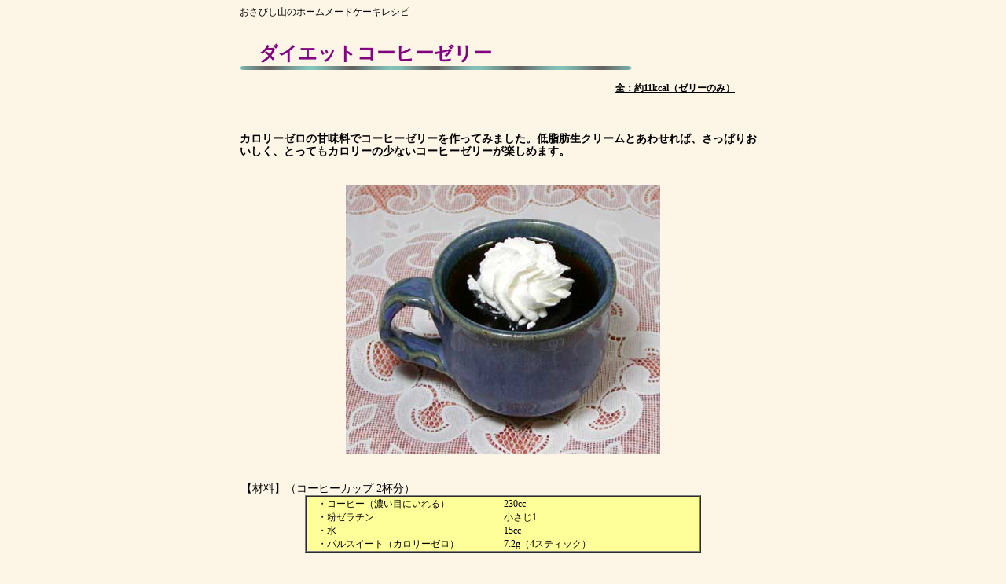

--- FILE ---
content_type: text/html
request_url: https://osabishi.jp/cake/coffeej.htm
body_size: 2221
content:
<html>

<head>
<meta HTTP-EQUIV="Content-Type" CONTENT="text/html; charset=x-sjis">

<title>ダイエットコーヒーゼリー</title>
<link rel="stylesheet" href="cakstyle.css" type="text/css">
</head>

<body LINK="#0000ff" VLINK="#800080" BGCOLOR="oldlace">
<div align="center">

<table width="670" cellspacing="0" cellpadding="0" border="0">
  <tr>
    <td><font FACE="ＭＳ 明朝" class="smallg"><p ALIGN="JUSTIFY">おさびし山のホームメードケーキレシピ<br>
    　</p></font>
        <h1 class="title">　ダイエットコーヒーゼリー<br>
          <img SRC="images/gbstripe.gif" WIDTH="500" HEIGHT="5"></h1>
        <div align="right"><u><font class="smallgb">全：約11kcal（ゼリーのみ）</font></u><img src="images/spacer1.gif" width="40" height="1"> 
        </div>
      </td>
  </tr>
</table>
</div>

<p><br>
</p>
<div align="center">

<table width="670" cellspacing="0" cellpadding="0" border="0">
  <tr>
      <td><span class="subc">カロリーゼロの甘味料でコーヒーゼリーを作ってみました。低脂肪生クリームとあわせれば、さっぱりおいしく、とってもカロリーの少ないコーヒーゼリーが楽しめます。</span></td>
  </tr>
</table>
</div>
<br>
<p ALIGN="CENTER"><img src="images/coffeej1.jpg" width="400" height="343" alt="ダイエットコーヒーゼリー"></p>
<br>

<div align="center">

<table width="670" cellspacing="0" cellpadding="2" border="0">
  <tr>
        
      <td><span class="honbung"><font face="ＭＳ ゴシック" class="honbung">【材料】（コーヒーカップ 
        2杯分）</font></span> 
        <div align="center"><table border="1" CELLSPACING="0" CELLPADDING="0">
      <tr>
        <td>
                    <table BORDER="0" CELLSPACING="1" CELLPADDING="1" WIDTH="500" bgcolor="#FFFF99">
                      <tr>                        
                        <td width="240"><font face="ＭＳ ゴシック" class="smallg">　・コーヒー（濃い目にいれる）</font></td>
                        <td width="240"><font face="ＭＳ ゴシック" class="smallg">230cc</font></td>
                      </tr>
                      <tr>
                        <td width="240"><font face="ＭＳ ゴシック" class="smallg">　・粉ゼラチン</font></td>
                        <td width="240"><font face="ＭＳ ゴシック" class="smallg">小さじ1</font></td>
                      </tr>
                      <tr>
                        <td width="240"><font face="ＭＳ ゴシック" class="smallg">　・水</font></td>
                        <td width="240"><font face="ＭＳ ゴシック" class="smallg">15cc</font></td>
                      </tr>
                      <tr>
                        <td width="240"><font face="ＭＳ ゴシック" class="smallg">　・パルスイート（カロリーゼロ）</font></td>
                        <td width="240"><font face="ＭＳ ゴシック" class="smallg">7.2g（4スティック）</font></td>
                      </tr>
                    </table>
        </td>
      </tr>
    </table>
    </div></td>
  </tr>
</table>
</div>

<p><br>
</p>
<div align="center">

<table width="670" cellspacing="0" cellpadding="2" border="0">
  <tr>
        <td colspan="2" bgcolor="#99FFFF"><font face="ＭＳ ゴシック" class="honbung">【準備】</font></td>
  </tr>
  <tr>
      <td width="630"><font FACE="ＭＳ 明朝" class="honbunm"> 
        <ul class="listdisk">
          <li>粉ゼラチンを、水(大さじ1)に入れてふやかしておきます。</li>
          <li>コーヒーは濃い目にいれておきます。（今回はブルックスのモカを使いました）</li>
        </ul>
        </font></td>
    <td width="20"><br>
    </td>
  </tr>
</table>
</div>

<br>

<div align="center">

<table width="670" cellspacing="0" cellpadding="2" border="0">
  <tr>
        
      <td colspan="2" bgcolor="#FFCCCC"><font face="ＭＳ ゴシック" class="honbung">【作り方】</font></td>
  </tr>
  <tr>
      <td width="650"><font FACE="ＭＳ 明朝" class="honbunm"> 
        <ul class="listdec">
          <li>ふやかしておきた粉ゼラチンを湯せんにかけて溶かします。</li>
          <li>溶けたらコーヒーにいれます。</li>
          <li>さらにパルスイートを加えてよく混ぜます。</li>
          <li>あら熱をとったら、茶漉しでこして、型に流しいれます。冷蔵庫で冷やし固めれば、できあがりです。</li>
          <li>カロリーがほとんどなく、また甘さもおさえめなので、低脂肪生クリームやフルーツとあわせると、おいしくいただけます。</li>
        </ul>
        </font> <img src="images/coffeej2.jpg" width="250" height="178" align="left" hspace="50" alt="ダイエットコーヒーゼリー"></td>
    <td width="20"><br>
    </td>
  </tr>
</table>
</div>

<br>

<div align="center">

<table width="670" cellspacing="0" cellpadding="2" border="0">
  <tr>
        <td colspan="2" bgcolor="#FFFF99"><font face="ＭＳ ゴシック" class="honbung">【ひとこと】</font></td>
  </tr>
  <tr>
      <td width="650"><font FACE="ＭＳ 明朝" class="honbunm"> 
        <ul class="listsqu">
          <li>パルスイートは、カロリー1/10とカロリーゼロがありますが、今回はカロリーゼロを使っています。</li>
          <li>粉ゼラチンをふやかすときは必ず水の中に粉ゼラチンを入れましょう。粉ゼラチンに水をかけると、平均にふやけません。</li>
        </ul>
        </font></td>
    <td width="20"><br>
    </td>
  </tr>
</table>
</div>
<br>

<div align="center">
<script type="text/javascript"><!--
google_ad_client = "pub-9280655503379206";
google_ad_width = 728;
google_ad_height = 90;
google_ad_format = "728x90_as";
google_ad_type = "text_image";
google_ad_channel ="";
google_color_border = "DDB7BA";
google_color_bg = "FFF5F6";
google_color_link = "0000CC";
google_color_url = "008000";
google_color_text = "6F6F6F";
//--></script>
<script type="text/javascript"
  src="http://pagead2.googlesyndication.com/pagead/show_ads.js">
</script>
</div>

<br>
<br>

<div align="center">

<table width="670" cellspacing="0" cellpadding="2" border="0">
    <tr> 
      <td colspan="6"><img src="images/k-info.gif" width="120" height="30" alt="関連情報"></td>
  </tr>
  <tr>
    <td width="20"><br>
    </td>
      <td width="300" valign="top"><font FACE="ＭＳ 明朝" class="honbunm">●レシピ<br>
        　・<a href="grapej.htm">グレープゼリー</a><br>
        　・<a href="bjelly.html">ビールゼリー</a><br>
        　・<a href="ojerry.html">オレンジゼリー</a><br>
        　・<a href="dietcho.html">ダイエットショコラケーキ</a><br>
        　・<a href="terra.html">ティラミス</a><br>
        </font></td>
    <td width="30"><br>
    </td>
    <td width="300" valign="top"><font FACE="ＭＳ 明朝" class="honbunm">●コラム<br>
        　・<a href="bn30_041.htm">寒天とゼラチン(1)</a><br>
        　・<a href="bn30_042.htm">寒天とゼラチン(2)</a><br>
        　・<a href="bn50_001.htm">コーヒーの基礎知識</a><br>
        　・<a href="bn30_002.htm">ダイエットシュガーについて</a><br>
        </font></td>
    <td width="20"><br>
    </td>
  </tr>
</table>
</div>

<br>
<div align="center">
<table width="670" cellspacing="0" cellpadding="2" border="0">
  <tr> 
      <td align="right"><a href="cakes2.htm"><img src="images/menugo.gif" width="84" height="22" border="0" alt="メニュー"></a></td>
  </tr>
</table>
</div>
</body>
</html>


--- FILE ---
content_type: text/css
request_url: https://osabishi.jp/cake/cakstyle.css
body_size: 287
content:
.honbunm {font-size:14px; line-height:120%; color:#000000; font-style: normal; font-family: "ＭＳ 明朝"}
.honbunmb {font-size:14px; line-height:120%; color:#000000; font-weight:bold;}
.honbunmgb {font-size:14px; line-height:120%; color:#008000; font-weight:bold;}
.honbung {font-size: 14px; font-style: normal; line-height: 120%; font-weight: normal; color: #000000;}
.title {font-size:24px; font-style:normal; font-weight:bold; color:#800080;}
.wntitle {font-size:40px; font-style: italic; font-family:serif; font-weight:bold; color:#3300FF;}
.subc {font-size: 14px; font-style: normal; line-height: 120%; font-weight: bold; color: #000000;}
.smallg {font-size: 12px; font-style: normal; line-height: 120%; font-weight: normal; color: #000000;}
.smallgb {font-size: 12px; font-style: normal; line-height: 120%; font-weight: bold; color: #000000;}
.biggb {font-size: 16px; font-style: normal; line-height: 120%; font-weight: bold; color: #000000;}
.bigbb {font-size: 16px; font-style: normal; line-height: 120%; font-weight: bold; color: #333399;}
.biggg {font-size: 16px; font-style: normal; line-height: 120%; font-weight: normal; color: #004400;}
.sback {background-color:#FFCCCC;}
.rback {background-color:#FFFFCC;}
.listdec {  list-style-type: decimal}
.listdisk { list-style-type: disc}
.listsqu { list-style-type: square}
.bigggb {  font-size: 16px; font-style: normal; line-height: 120%; font-weight: bold; color: #006600}
.bkyellow {  background-color: #FFFF99}
.ptitle {font-size: 16px; font-style: normal; line-height: 200%; font-weight: bold; color: #004400;}
.h-h1 {font-size:12px; line-height:120%; color:#3399FF; margin-top:0; margin-bottom:0;}
